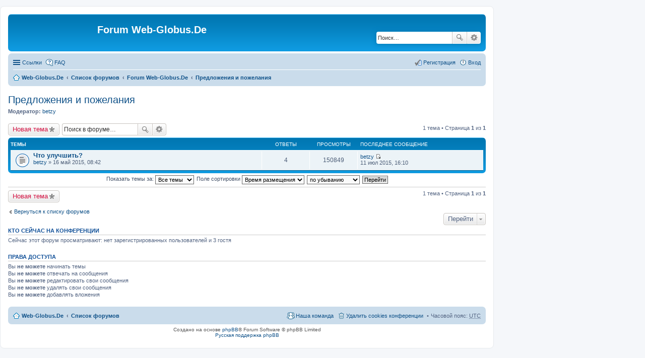

--- FILE ---
content_type: text/html; charset=UTF-8
request_url: http://forum.web-globus.de/viewforum.php?f=17&sid=019d0f1af7454cee403fb0518f579f7f
body_size: 5828
content:
<!DOCTYPE html>
<html dir="ltr" lang="ru">
<head>
<meta charset="utf-8" />
<meta name="viewport" content="width=device-width, initial-scale=1" />

<title>Предложения и пожелания - Forum Web-Globus.De</title>

	<link rel="alternate" type="application/atom+xml" title="Канал - Forum Web-Globus.De" href="http://forum.web-globus.de/feed.php">			<link rel="alternate" type="application/atom+xml" title="Канал - Новые темы" href="http://forum.web-globus.de/feed.php?mode=topics">		<link rel="alternate" type="application/atom+xml" title="Канал - Форум - Предложения и пожелания" href="http://forum.web-globus.de/feed.php?f=17">	
	<link rel="canonical" href="http://forum.web-globus.de/viewforum.php?f=17">

<!--
	phpBB style name: prosilver
	Based on style:   prosilver (this is the default phpBB3 style)
	Original author:  Tom Beddard ( http://www.subBlue.com/ )
	Modified by:
-->

<link href="./styles/prosilver/theme/stylesheet.css?assets_version=14" rel="stylesheet">
<link href="./styles/prosilver/theme/ru/stylesheet.css?assets_version=14" rel="stylesheet">
<link href="./styles/prosilver/theme/responsive.css?assets_version=14" rel="stylesheet" media="all and (max-width: 700px), all and (max-device-width: 700px)">



<!--[if lte IE 9]>
	<link href="./styles/prosilver/theme/tweaks.css?assets_version=14" rel="stylesheet">
<![endif]-->





</head>
<body id="phpbb" class="nojs notouch section-viewforum ltr ">

<table style="width:100%"><tr><td>
<div id="wrap">
	<a id="top" class="anchor" accesskey="t"></a>
	<div id="page-header">
		<div class="headerbar" role="banner">
			<div class="inner">

			<div id="site-description">
				<a id="logo" class="logo" href="http://web-globus.de" title="Web-Globus.De"><span class="imageset site_logo"></span></a>
				<h1>Forum Web-Globus.De</h1>
				<p></p>
				<p class="skiplink"><a href="#start_here">Пропустить</a></p>
			</div>

									<div id="search-box" class="search-box search-header" role="search">
				<form action="./search.php?sid=f51c7293316f67ed8b3457f8b5ca9109" method="get" id="search">
				<fieldset>
					<input name="keywords" id="keywords" type="search" maxlength="128" title="Ключевые слова" class="inputbox search tiny" size="20" value="" placeholder="Поиск…" />
					<button class="button icon-button search-icon" type="submit" title="Поиск">Поиск</button>
					<a href="./search.php?sid=f51c7293316f67ed8b3457f8b5ca9109" class="button icon-button search-adv-icon" title="Расширенный поиск">Расширенный поиск</a>
					<input type="hidden" name="sid" value="f51c7293316f67ed8b3457f8b5ca9109" />

				</fieldset>
				</form>
			</div>
			
			</div>
		</div>
				<div class="navbar" role="navigation">
	<div class="inner">

	<ul id="nav-main" class="linklist bulletin" role="menubar">

		<li id="quick-links" class="small-icon responsive-menu dropdown-container" data-skip-responsive="true">
			<a href="#" class="responsive-menu-link dropdown-trigger">Ссылки</a>
			<div class="dropdown hidden">
				<div class="pointer"><div class="pointer-inner"></div></div>
				<ul class="dropdown-contents" role="menu">
					
											<li class="separator"></li>
																								<li class="small-icon icon-search-unanswered"><a href="./search.php?search_id=unanswered&amp;sid=f51c7293316f67ed8b3457f8b5ca9109" role="menuitem">Сообщения без ответов</a></li>
						<li class="small-icon icon-search-active"><a href="./search.php?search_id=active_topics&amp;sid=f51c7293316f67ed8b3457f8b5ca9109" role="menuitem">Активные темы</a></li>
						<li class="separator"></li>
						<li class="small-icon icon-search"><a href="./search.php?sid=f51c7293316f67ed8b3457f8b5ca9109" role="menuitem">Поиск</a></li>
					
											<li class="separator"></li>
												<li class="small-icon icon-team"><a href="./memberlist.php?mode=team&amp;sid=f51c7293316f67ed8b3457f8b5ca9109" role="menuitem">Наша команда</a></li>										<li class="separator"></li>

									</ul>
			</div>
		</li>

				<li class="small-icon icon-faq" data-skip-responsive="true"><a href="./faq.php?sid=f51c7293316f67ed8b3457f8b5ca9109" rel="help" title="Часто задаваемые вопросы" role="menuitem">FAQ</a></li>
						
			<li class="small-icon icon-logout rightside"  data-skip-responsive="true"><a href="./ucp.php?mode=login&amp;sid=f51c7293316f67ed8b3457f8b5ca9109" title="Вход" accesskey="x" role="menuitem">Вход</a></li>
					<li class="small-icon icon-register rightside" data-skip-responsive="true"><a href="./ucp.php?mode=register&amp;sid=f51c7293316f67ed8b3457f8b5ca9109" role="menuitem">Регистрация</a></li>
						</ul>

	<ul id="nav-breadcrumbs" class="linklist navlinks" role="menubar">
						<li class="small-icon icon-home breadcrumbs">
			<span class="crumb"><a href="http://web-globus.de" itemtype="http://data-vocabulary.org/Breadcrumb" itemscope="" data-navbar-reference="home">Web-Globus.De</a></span>						<span class="crumb"><a href="./index.php?sid=f51c7293316f67ed8b3457f8b5ca9109" accesskey="h" itemtype="http://data-vocabulary.org/Breadcrumb" itemscope="" data-navbar-reference="index">Список форумов</a></span>
											<span class="crumb"><a href="./viewforum.php?f=1&amp;sid=f51c7293316f67ed8b3457f8b5ca9109" itemtype="http://data-vocabulary.org/Breadcrumb" itemscope="" data-forum-id="1">Forum Web-Globus.De</a></span>
															<span class="crumb"><a href="./viewforum.php?f=17&amp;sid=f51c7293316f67ed8b3457f8b5ca9109" itemtype="http://data-vocabulary.org/Breadcrumb" itemscope="" data-forum-id="17">Предложения и пожелания</a></span>
												</li>
		
					<li class="rightside responsive-search" style="display: none;"><a href="./search.php?sid=f51c7293316f67ed8b3457f8b5ca9109" title="Параметры расширенного поиска" role="menuitem">Поиск</a></li>
			</ul>

	</div>
</div>
	</div>

	

	<a id="start_here" class="anchor"></a>
	<div id="page-body" role="main">
		
		<h2 class="forum-title"><a href="./viewforum.php?f=17&amp;sid=f51c7293316f67ed8b3457f8b5ca9109">Предложения и пожелания</a></h2>
<div>
	<!-- NOTE: remove the style="display: none" when you want to have the forum description on the forum body -->
		<p><strong>Модератор:</strong> <a href="./memberlist.php?mode=viewprofile&amp;u=1368&amp;sid=f51c7293316f67ed8b3457f8b5ca9109" class="username">betzy</a></p></div>



	<div class="action-bar top">

			<div class="buttons">
			
			<a href="./posting.php?mode=post&amp;f=17&amp;sid=f51c7293316f67ed8b3457f8b5ca9109" class="button icon-button post-icon" title="Новая тема">
				Новая тема			</a>

					</div>
	
			<div class="search-box" role="search">
			<form method="get" id="forum-search" action="./search.php?sid=f51c7293316f67ed8b3457f8b5ca9109">
			<fieldset>
				<input class="inputbox search tiny" type="search" name="keywords" id="search_keywords" size="20" placeholder="Поиск в форуме…" />
				<button class="button icon-button search-icon" type="submit" title="Поиск">Поиск</button>
				<a href="./search.php?sid=f51c7293316f67ed8b3457f8b5ca9109" class="button icon-button search-adv-icon" title="Расширенный поиск">Расширенный поиск</a>
				<input type="hidden" name="fid[0]" value="17" />
<input type="hidden" name="sid" value="f51c7293316f67ed8b3457f8b5ca9109" />

			</fieldset>
			</form>
		</div>
	
	<div class="pagination">
				1 тема
					&bull; Страница <strong>1</strong> из <strong>1</strong>
			</div>

	</div>



	
			<div class="forumbg">
		<div class="inner">
		<ul class="topiclist">
			<li class="header">
				<dl class="icon">
					<dt><div class="list-inner">Темы</div></dt>
					<dd class="posts">Ответы</dd>
					<dd class="views">Просмотры</dd>
					<dd class="lastpost"><span>Последнее сообщение</span></dd>
				</dl>
			</li>
		</ul>
		<ul class="topiclist topics">
	
		<li class="row bg1">
			<dl class="icon topic_read">
				<dt title="Нет непрочитанных сообщений">
										<div class="list-inner">
												<a href="./viewtopic.php?f=17&amp;t=5640&amp;sid=f51c7293316f67ed8b3457f8b5ca9109" class="topictitle">Что улучшить?</a>
																		<br />

												<div class="responsive-show" style="display: none;">
							Последнее сообщение  <a href="./memberlist.php?mode=viewprofile&amp;u=1368&amp;sid=f51c7293316f67ed8b3457f8b5ca9109" class="username">betzy</a> &laquo; <a href="./viewtopic.php?f=17&amp;t=5640&amp;p=9534&amp;sid=f51c7293316f67ed8b3457f8b5ca9109#p9534" title="Перейти к последнему сообщению">11 июл 2015, 16:10</a>
													</div>
						<span class="responsive-show left-box" style="display: none;">Ответы: <strong>4</strong></span>						
						
						<div class="responsive-hide">
																					 <a href="./memberlist.php?mode=viewprofile&amp;u=1368&amp;sid=f51c7293316f67ed8b3457f8b5ca9109" class="username">betzy</a> &raquo; 16 май 2015, 08:42
													</div>

											</div>
				</dt>
				<dd class="posts">4 <dfn>Ответы</dfn></dd>
				<dd class="views">150849 <dfn>Просмотры</dfn></dd>
				<dd class="lastpost"><span><dfn>Последнее сообщение </dfn> <a href="./memberlist.php?mode=viewprofile&amp;u=1368&amp;sid=f51c7293316f67ed8b3457f8b5ca9109" class="username">betzy</a>
					<a href="./viewtopic.php?f=17&amp;t=5640&amp;p=9534&amp;sid=f51c7293316f67ed8b3457f8b5ca9109#p9534" title="Перейти к последнему сообщению"><span class="imageset icon_topic_latest" title="Перейти к последнему сообщению">Перейти к последнему сообщению</span></a> <br />11 июл 2015, 16:10</span>
				</dd>
			</dl>
		</li>

				</ul>
		</div>
	</div>
	

	<form method="post" action="./viewforum.php?f=17&amp;sid=f51c7293316f67ed8b3457f8b5ca9109">
		<fieldset class="display-options">
				<label>Показать темы за: <select name="st" id="st"><option value="0" selected="selected">Все темы</option><option value="1">1 день</option><option value="7">7 дней</option><option value="14">2 недели</option><option value="30">1 месяц</option><option value="90">3 месяца</option><option value="180">6 месяцев</option><option value="365">1 год</option></select></label>
			<label>Поле сортировки <select name="sk" id="sk"><option value="a">Автор</option><option value="t" selected="selected">Время размещения</option><option value="r">Ответы</option><option value="s">Заголовок</option><option value="v">Просмотры</option></select></label>
			<label><select name="sd" id="sd"><option value="a">по возрастанию</option><option value="d" selected="selected">по убыванию</option></select></label>
			<input type="submit" name="sort" value="Перейти" class="button2" />
			</fieldset>
	</form>
	<hr />

	<div class="action-bar bottom">
					<div class="buttons">
				
				<a href="./posting.php?mode=post&amp;f=17&amp;sid=f51c7293316f67ed8b3457f8b5ca9109" class="button icon-button post-icon" title="Новая тема">
					Новая тема				</a>

							</div>
		
		<div class="pagination">
						1 тема
							 &bull; Страница <strong>1</strong> из <strong>1</strong>
					</div>
	</div>


	<p class="jumpbox-return"><a href="./index.php?sid=f51c7293316f67ed8b3457f8b5ca9109" class="left-box arrow-left" accesskey="r">Вернуться к списку форумов</a></p>


	<div class="dropdown-container dropdown-container-right dropdown-up dropdown-left dropdown-button-control" id="jumpbox">
		<span title="Перейти" class="dropdown-trigger button dropdown-select">
			Перейти		</span>
		<div class="dropdown hidden">
			<div class="pointer"><div class="pointer-inner"></div></div>
			<ul class="dropdown-contents">
																			<li><a href="./viewforum.php?f=1&amp;sid=f51c7293316f67ed8b3457f8b5ca9109">Forum Web-Globus.De</a></li>
																<li>&nbsp; &nbsp;<a href="./viewforum.php?f=2&amp;sid=f51c7293316f67ed8b3457f8b5ca9109">Правила</a></li>
																<li>&nbsp; &nbsp;<a href="./viewforum.php?f=17&amp;sid=f51c7293316f67ed8b3457f8b5ca9109">Предложения и пожелания</a></li>
																<li><a href="./viewforum.php?f=3&amp;sid=f51c7293316f67ed8b3457f8b5ca9109">Немецкий язык</a></li>
																<li>&nbsp; &nbsp;<a href="./viewforum.php?f=4&amp;sid=f51c7293316f67ed8b3457f8b5ca9109">Грамматика</a></li>
																<li>&nbsp; &nbsp;<a href="./viewforum.php?f=5&amp;sid=f51c7293316f67ed8b3457f8b5ca9109">Проблемы с переводом</a></li>
																<li>&nbsp; &nbsp;<a href="./viewforum.php?f=6&amp;sid=f51c7293316f67ed8b3457f8b5ca9109">Произношение</a></li>
																<li>&nbsp; &nbsp;<a href="./viewforum.php?f=7&amp;sid=f51c7293316f67ed8b3457f8b5ca9109">Видео на немецком языке</a></li>
																<li>&nbsp; &nbsp;<a href="./viewforum.php?f=8&amp;sid=f51c7293316f67ed8b3457f8b5ca9109">Аудио на немецком языке</a></li>
																<li>&nbsp; &nbsp;<a href="./viewforum.php?f=9&amp;sid=f51c7293316f67ed8b3457f8b5ca9109">Книги на немецком языке</a></li>
																<li>&nbsp; &nbsp;<a href="./viewforum.php?f=10&amp;sid=f51c7293316f67ed8b3457f8b5ca9109">Пословицы и поговорки</a></li>
																<li>&nbsp; &nbsp;<a href="./viewforum.php?f=11&amp;sid=f51c7293316f67ed8b3457f8b5ca9109">Юмор</a></li>
																<li>&nbsp; &nbsp;<a href="./viewforum.php?f=12&amp;sid=f51c7293316f67ed8b3457f8b5ca9109">Учебники по немецкому языку</a></li>
																<li>&nbsp; &nbsp;<a href="./viewforum.php?f=13&amp;sid=f51c7293316f67ed8b3457f8b5ca9109">nur Deutsch!</a></li>
																<li>&nbsp; &nbsp;<a href="./viewforum.php?f=14&amp;sid=f51c7293316f67ed8b3457f8b5ca9109">Любые вопросы от новичков</a></li>
																<li>&nbsp; &nbsp;<a href="./viewforum.php?f=15&amp;sid=f51c7293316f67ed8b3457f8b5ca9109">Репетиторы</a></li>
																<li>&nbsp; &nbsp;<a href="./viewforum.php?f=16&amp;sid=f51c7293316f67ed8b3457f8b5ca9109">Общение на любые темы</a></li>
										</ul>
		</div>
	</div>


	<div class="stat-block online-list">
		<h3>Кто сейчас на конференции</h3>
		<p>Сейчас этот форум просматривают: нет зарегистрированных пользователей и 3 гостя</p>
	</div>

	<div class="stat-block permissions">
		<h3>Права доступа</h3>
		<p>Вы <strong>не можете</strong> начинать темы<br />Вы <strong>не можете</strong> отвечать на сообщения<br />Вы <strong>не можете</strong> редактировать свои сообщения<br />Вы <strong>не можете</strong> удалять свои сообщения<br />Вы <strong>не можете</strong> добавлять вложения<br /></p>
	</div>

			</div>


<div id="page-footer" role="contentinfo">
	<div class="navbar" role="navigation">
	<div class="inner">

	<ul id="nav-footer" class="linklist bulletin" role="menubar">
		<li class="small-icon icon-home breadcrumbs">
			<span class="crumb"><a href="http://web-globus.de" data-navbar-reference="home">Web-Globus.De</a></span>						<span class="crumb"><a href="./index.php?sid=f51c7293316f67ed8b3457f8b5ca9109" data-navbar-reference="index">Список форумов</a></span>
					</li>
		
				<li class="rightside">Часовой пояс: <abbr title="UTC">UTC</abbr></li>
							<li class="small-icon icon-delete-cookies rightside"><a href="./ucp.php?mode=delete_cookies&amp;sid=f51c7293316f67ed8b3457f8b5ca9109" data-ajax="true" data-refresh="true" role="menuitem">Удалить cookies конференции</a></li>
									<li class="small-icon icon-team rightside" data-last-responsive="true"><a href="./memberlist.php?mode=team&amp;sid=f51c7293316f67ed8b3457f8b5ca9109" role="menuitem">Наша команда</a></li>					</ul>

	</div>
</div>

	<div class="copyright">
				Создано на основе <a href="https://www.phpbb.com/">phpBB</a>&reg; Forum Software &copy; phpBB Limited
		<br /><a href='http://www.phpbbguru.net/'>Русская поддержка phpBB</a>							</div>

	<div id="darkenwrapper" data-ajax-error-title="Ошибка AJAX" data-ajax-error-text="При обработке запроса произошла ошибка." data-ajax-error-text-abort="Запрос прерван пользователем." data-ajax-error-text-timeout="Время запроса истекло; повторите попытку." data-ajax-error-text-parsererror="При выполнении запроса возникла непредвиденная ошибка, и сервер вернул неверный ответ.">
		<div id="darken">&nbsp;</div>
	</div>

	<div id="phpbb_alert" class="phpbb_alert" data-l-err="Ошибка" data-l-timeout-processing-req="Время выполнения запроса истекло.">
		<a href="#" class="alert_close"></a>
		<h3 class="alert_title">&nbsp;</h3><p class="alert_text"></p>
	</div>
	<div id="phpbb_confirm" class="phpbb_alert">
		<a href="#" class="alert_close"></a>
		<div class="alert_text"></div>
	</div>
</div>

</div>
</td>
<td width="300">&nbsp;</td>
</tr></table>
<div>
	<a id="bottom" class="anchor" accesskey="z"></a>
	</div>

<script type="text/javascript" src="./assets/javascript/jquery.min.js?assets_version=14"></script>
<script type="text/javascript" src="./assets/javascript/core.js?assets_version=14"></script>


<script type="text/javascript" src="./styles/prosilver/template/forum_fn.js?assets_version=14"></script>

<script type="text/javascript" src="./styles/prosilver/template/ajax.js?assets_version=14"></script>




<div  style="position:fixed;width:300px;height:600px;top:100px;right:0;z-index:100;">
<script async src="//pagead2.googlesyndication.com/pagead/js/adsbygoogle.js"></script>
<!-- Forum-300x600 -->
<ins class="adsbygoogle"
     style="display:inline-block;width:300px;height:600px"
     data-ad-client="ca-pub-5586170494541607"
     data-ad-slot="7346027328"></ins>
<script>
(adsbygoogle = window.adsbygoogle || []).push({});
</script>
</div>

</body>
<script>
  (function(i,s,o,g,r,a,m){i['GoogleAnalyticsObject']=r;i[r]=i[r]||function(){
  (i[r].q=i[r].q||[]).push(arguments)},i[r].l=1*new Date();a=s.createElement(o),
  m=s.getElementsByTagName(o)[0];a.async=1;a.src=g;m.parentNode.insertBefore(a,m)
  })(window,document,'script','//www.google-analytics.com/analytics.js','ga');

  ga('create', 'UA-10644080-6', 'auto');
  ga('send', 'pageview');

</script>
</html>


--- FILE ---
content_type: text/html; charset=utf-8
request_url: https://www.google.com/recaptcha/api2/aframe
body_size: 257
content:
<!DOCTYPE HTML><html><head><meta http-equiv="content-type" content="text/html; charset=UTF-8"></head><body><script nonce="JcgvgxU-0_io972OV86BCA">/** Anti-fraud and anti-abuse applications only. See google.com/recaptcha */ try{var clients={'sodar':'https://pagead2.googlesyndication.com/pagead/sodar?'};window.addEventListener("message",function(a){try{if(a.source===window.parent){var b=JSON.parse(a.data);var c=clients[b['id']];if(c){var d=document.createElement('img');d.src=c+b['params']+'&rc='+(localStorage.getItem("rc::a")?sessionStorage.getItem("rc::b"):"");window.document.body.appendChild(d);sessionStorage.setItem("rc::e",parseInt(sessionStorage.getItem("rc::e")||0)+1);localStorage.setItem("rc::h",'1769208672835');}}}catch(b){}});window.parent.postMessage("_grecaptcha_ready", "*");}catch(b){}</script></body></html>